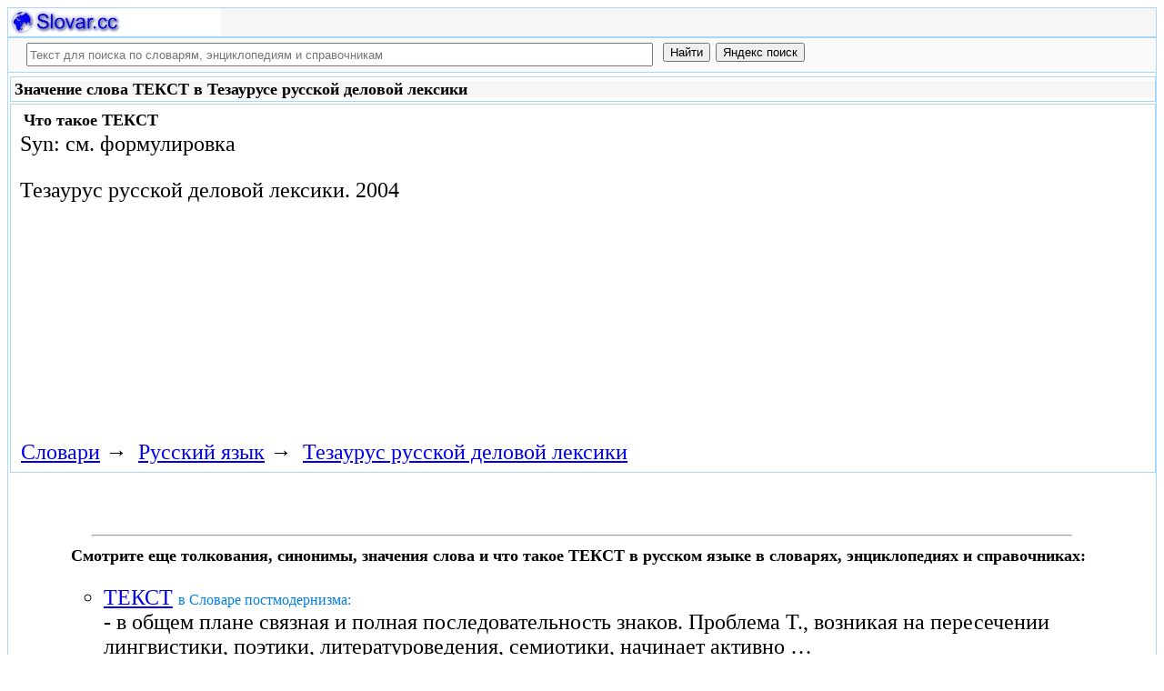

--- FILE ---
content_type: text/html; charset=utf-8
request_url: https://slovar.cc/rus/tezaurus-del/1448136.html
body_size: 8597
content:
<!DOCTYPE html>
<html lang="ru">
<head>
<meta charset="UTF-8" /><meta name="viewport" content="width=device-width, initial-scale=1" /><title>ТЕКСТ - Тезаурус русской деловой лексики - Русский язык - Slovar.cc</title><meta name="description" content="Syn: см. формулировка" /><meta name="robots" content="index, follow" /><meta name="keywords" content="текст" /><link href="/favicon.ico" rel="shortcut icon" type="image/x-icon" /><link rel="prev" href="https://slovar.cc/rus/tezaurus-del/1448135.html" /><link rel="next" href="https://slovar.cc/rus/tezaurus-del/1448137.html" /><link rel="canonical" href="https://slovar.cc/rus/tezaurus-del/1448136.html" /><meta name="revisit-after" content="1 days" /><meta name="rating" content="safe for kids" /><link rel="contents" href="https://slovar.cc/rus/tezaurus-del.html" /><link rel="index" href="https://slovar.cc/rus/tezaurus-del.html" /><link rel="toc" href="https://slovar.cc/rus/tezaurus-del.html" /><link rel="section" href="https://slovar.cc/rus.html" /><link rel="subsection" href="https://slovar.cc/rus/tezaurus-del.html" /><meta property="og:title" content="ТЕКСТ" /><meta property="og:type" content="article" /><meta property="og:url" content="https://slovar.cc/rus/tezaurus-del/1448136.html" /><meta property="og:image" content="https://slovar.cc/images/slovar.jpg" /><meta property="og:description" content="Syn: см. формулировка.." /><meta property="og:site_name" content="Словари, энциклопедии и справочники - бесплатно Онлайн - Slovar.cc" />
<style>
body{margin:8px;padding:0;color:#000;background-color:#fff;font-size:24px}
table,tr,td{border:0;margin:0;padding:0}p{margin:0 0 1em 0;border:1px}h1,h2,h3{line-height:1;font-size:18px;margin:4px;padding:0}input{margin:.4em 0 0 0}li{list-style:circle}
#page{border:solid #a7d7f9;border-width:0 1px;max-width:1280px;min-width:300px;margin:0 auto}
#head{background-color:#f6f6f6;padding-bottom:1px}.header{font-size:18px;text-align:left}
#search{min-height:35px;max-height:140px;background-color:#fafafa;padding-bottom:1px;margin:0 auto}
#foot{background-color:#f6f6f6;padding:10px}#foot p{margin:1em 0}#head,#foot,#search{border:solid #a7d7f9;border-width:1px 0}
.inpsrchdv{width:90%;min-height:35px;max-height:140px;margin:0 10px}.frmsrch{width:100%;min-height:35px;max-height:140px;margin:0 5px;border:0}.inpsrch{width:60%;height:20px;margin:5px 5px}
.content-wrapper{background-color:#fff;padding:2px}.clear{clear:both}.ofhid{overflow:hidden}
.pb{width:100%;vertical-align:top;border:1px solid #a7d7f9;margin:2px auto}.pbh{width:100%;vertical-align:top;background-color:#f6f6f6}
.favorites{color:#F00;font-size:18px}.favoritestop{color:#F00;font-size:16px}.addtofavs{width:250px;margin:0 0 0 10px;padding:0;display:table-cell;vertical-align:top}
.sharings{margin:10px}.sharing-buttons{display:table}
.img-container{position:relative;height:0;overflow:hidden;background-color:#f6f6f6}.img-container img, .img-container a{position:absolute;top:0;left:0;width:100%}
.img-container-wrapper{max-width:234px;max-height:30px}.ratio-39-5{padding-bottom:12.821%}
hr{width:95%}.content-text{max-width:856px;float:left;vertical-align:top;padding:4px 10px 4px 10px}.word-title,.article-title{font-weight:bold;font-size:18px}.transcription{font-weight:bold;font-size:18px}
.adg1 {width:234px;height:60px}
@media(min-width:400px){.adg1{width:320px;height:50px}}
@media(min-width:500px){.adg1{width:468px;height:60px}}
@media(min-width:800px){.adg1{width:728px;height:90px}}
@media(min-width:1260px){.adg1{width:336px;height:280px}}
.adg2{width:234px;height:60px}
@media(min-width:750px){.adg2{width:728px;height:90px}}
.yandr2{overflow:hidden;float:left;width:320px}
@media(max-width:1220px){.yandr2{display:none}}
ul#relateditemlist{margin-left:0}ul#relateditemlist li{margin-bottom:10px}#relateditemlist span{font-size:16px;color:#0080ec}#relateditemlist span.highlight{font-weight:bold;font-size:24px;color:#000}
ul.bc-list{margin:0;padding:8px;list-style:none}ul.bc-list li{display:inline;margin:0;padding:3px;list-style:none}
@media screen and (max-width:600px){
ul{padding-left:18px}.vocab-group{width:260px;padding:5px}.favorites,.favoritestop{display:none}
}
@media screen and (max-width:400px){
nav span,.nextprev a{display:block;margin:8px 0}#yashare{display:none}
}
</style>
<!--[if lt IE 8]><link rel="stylesheet" href="/templates/slovar/svie.css" type="text/css" /><![endif]-->
<!--[if gte IE 8]><link rel="stylesheet" href="/templates/slovar/svie8.css" type="text/css" /><![endif]-->
<link href="/favicon.ico" rel="shortcut icon" type="image/x-icon" /><link href="/favicon.ico" rel="icon" type="image/x-icon" />

<script async src="https://www.googletagmanager.com/gtag/js?id=G-1M3WY7GQ0V"></script>
<script>
  window.dataLayer = window.dataLayer || [];
  function gtag(){dataLayer.push(arguments);}
  gtag('js', new Date());

  gtag('config', 'G-1M3WY7GQ0V');
</script>
<script>
function add_to_favorite(a,lang,fav_title)
{var d=document,du=d.location,dt=d.title,s=d.createElement('div').style,isFirefox35=((navigator.userAgent.toLowerCase().indexOf('firefox')!=-1)&&(s.wordWrap!==undefined)&&(s.MozTransform!==undefined));try
{window.external.AddFavorite(du,"Slovar.cc: "+dt);}
catch(e)
{if((typeof(opera)=="object")||(window.opera)||(isFirefox35))
{a.href=du;a.rel="sidebar";a.title="Slovar.cc: "+dt;return true;}
else
{if(lang=='ru')
alert('Нажмите Ctrl-D для добавления в Избранное / Закладки. \nPress Ctrl-D to add to your Favourites / Bookmarks.');else
alert('Press Ctrl-D to add to your Favourites / Bookmarks');}}
return false;}
</script>
<script>window.yaContextCb=window.yaContextCb||[]</script>
<script src="https://yandex.ru/ads/system/context.js" async></script>
</head>
<body>

<div id="page">
  <header id="head">
    <div class="header">
		<div class="img-container-wrapper">
			<div class="img-container ratio-39-5">
				<a href="https://slovar.cc/" title="Словари, энциклопедии и справочники - Slovar.cc"><img src="/images/slovar_logo.webp" alt="Словари, энциклопедии и справочники - Slovar.cc" /></a>
			</div>
		</div>
		<div class="clear"></div>
    </div>
  </header>
  <header id="search">
	<div class="inpsrchdv">

<form action="/index.php" method="post" class="frmsrch" name="sform" id="sform">
<input class="inpsrch" name="searchword" id="searchword" maxlength="100" type="text" placeholder="Текст для поиска по словарям, энциклопедиям и справочникам" title="Текст для поиска по словарям, энциклопедиям и справочникам" />
<input type="submit" value="Найти" onClick="this.form.searchword.focus();" style="vertical-align:top;" />
<input type="button" value="Яндекс поиск" onClick="var v=document.getElementById('searchword').value;this.form.action='/yandex-search/';this.form.method='get';if(v!='Текст для поиска по словарям, энциклопедиям и справочникам') document.getElementById('text').value=v;this.form.submit();" style="vertical-align:top;" />
<input type="hidden" name="task" value="search" />
<input type="hidden" name="option" value="com_search" />
<input type="hidden" name="text" id="text" value="" />
<input type="hidden" name="searchid" id="searchid" value="2197780" />
<input type="hidden" name="web" id="web" value="0" />
</form>
	</div>
  </header>
  <div class="clear"></div>
  <section class="content-wrapper">
		

		<article>
<div class="pb"><div class="pbh"><h1>Значение слова ТЕКСТ в Тезаурусе русской деловой лексики</h1></div></div><div class="pb">
	<div class="content-text">
<div itemscope="itemscope" itemtype="http://schema.org/ScholarlyArticle">	<h2>Что такое <span itemprop="headline" class="word-title">ТЕКСТ</span></h2>
	<div itemprop="articleBody">
<p>Syn: см. формулировка</p>	</div>


<p>
	<span itemprop="references"></span>
	<span itemprop="source">Тезаурус русской деловой лексики.</span>
	<span itemprop="datePublished">2004</span>
	<meta itemprop="articleSection" content="Русский язык">
	<meta itemprop="articleSection" content="Тезаурус русской деловой лексики">
	<meta itemprop="inLanguage" content="ru">
</p>

</div></div>
<div style="float:left">
<br>
<script async src="//pagead2.googlesyndication.com/pagead/js/adsbygoogle.js"></script>
<ins class="adsbygoogle adg1"
     style="display:block"
     data-full-width-responsive="true"
     data-ad-client="ca-pub-9490095313813764"
     data-alternate-ad-url="https://slovar-vocab.com/html/sl_alt_article_yandex_11.html"
     data-ad-slot="8326268040"
     data-ad-format="auto"></ins>
<script>
(adsbygoogle = window.adsbygoogle || []).push({});
</script>
<br><br>
</div>
<div class="clear"></div>
<div id="yandex_rtb_R-A-260551-1" style="margin-left:8px;overflow:hidden"></div>
<script>window.yaContextCb.push(()=>{
  Ya.Context.AdvManager.render({
    renderTo: 'yandex_rtb_R-A-260551-1',
    blockId: 'R-A-260551-1'
  })
})</script>
<nav class="nav-bc"><ul itemscope itemtype="http://schema.org/BreadcrumbList" class="bc-list"><li itemprop="itemListElement" itemscope itemtype="http://schema.org/ListItem">
<a itemprop="item" href="https://slovar.cc/">
<span itemprop="name">Словари</span></a>
<meta itemprop="position" content="1"> &rarr; 
</li>
<li itemprop="itemListElement" itemscope itemtype="http://schema.org/ListItem">
<a itemprop="item" href="/rus.html">
<span itemprop="name">Русский язык</span></a>
<meta itemprop="position" content="2"> &rarr; 
</li>
<li itemprop="itemListElement" itemscope itemtype="http://schema.org/ListItem">
<a itemprop="item" href="/rus/tezaurus-del.html">
<span itemprop="name">Тезаурус русской деловой лексики</span></a>
<meta itemprop="position" content="3">
</li>
</ul></nav></div>
</article><br>
<br>
<aside style="margin-left:5%; margin-right:5%; text-align:left;"><hr><h3 class="related">Смотрите еще толкования, синонимы, значения слова и что такое ТЕКСТ в русском языке в словарях, энциклопедиях и справочниках:</h3><ul id="relateditemlist">
<li><a href="/isk/postmodern/2479237.html">ТЕКСТ</a> <span>в Словаре постмодернизма:</span><br>- в общем плане связная и полная последовательность знаков. Проблема Т., возникая на пересечении лингвистики, поэтики, литературоведения, семиотики, начинает активно &hellip;</li>
<li><a href="/isk/bichkov/2478720.html">ТЕКСТ</a> <span>в Лексиконе нонклассики, художественно-эстетической культуры XX века, Бычкова:</span><br>см.: &hellip;</li>
<li><a href="/ekon/term/2343957.html">ТЕКСТ</a> <span>в Словаре экономических терминов:</span><br>АУТЕНТИЧНЫЙ - см АУТЕНТИЧНЫЙ ТЕКСТ &hellip;</li>
<li><a href="/enc/bolshoy/2123514.html">ТЕКСТ</a> <span>в Большом энциклопедическом словаре:</span><br>(от лат. textus - ткань соединение),..1) последовательность предложений, слов (в семиотике - знаков), построенная согласно правилам данного языка, данной знаковой &hellip;</li>
<li><a href="/enc/bse/2047578.html">ТЕКСТ</a> <span>в Большой советской энциклопедии, БСЭ:</span><br>[от лат. textus - ткань, соединение (слов)]. 1) словесное произведение, напечатанное, написанное или бытующее в устной форме; произведение литературы. фольклора, &hellip;</li>
<li><a href="/enc/brokhauz-efron2/1948284.html">ТЕКСТ</a> <span>в Энциклопедическом словаре Брокгауза и Евфрона:</span><br>в музыке &mdash; слова, на которые пишется вокальное сочинение. Присоединяемый к музыке, Т. имеет двоякое значение: внешнее &mdash; по своей &hellip;</li>
<li><a href="/enc/slovarik/1831918.html">ТЕКСТ</a> <span>в Энциклопедическом словарике:</span><br>[от латинского textum ткань, связь (слов)] 1) подлинные слова автора; 2) написанная или напечатанная статья, в отличие от помещенных тут &hellip;</li>
<li><a href="/enc/slovarik/1812330.html">ТЕКСТ</a> <span>в Энциклопедическом словарике:</span><br>а, м. 1. Всякая записанная речь, а также часть такой записи. Т. протокола. Т. поэмы. Читать т. Текстовой - относящийся &hellip;</li>
<li><a href="/enc/slovar/1791161.html">ТЕКСТ</a> <span>в Энциклопедическом словаре:</span><br>, -а, м. 1. Всякая записанная речь (литературное произведение, сочинение, документ, а также часть, отрывок из них). Т. сочинений Пушкина. &hellip;</li>
<li><a href="/enc/bolshoy-rus/1748353.html">ТЕКСТ</a> <span>в Большом российском энциклопедическом словаре:</span><br>(от лат. tехtus - ткань, соединение), последовательность предложений, слов (в семиотике - знаков), построенная согласно правилам данного языка, данной знаковой &hellip;</li>
<li><a href="/enc/brokhauz-efron/1670375.html">ТЕКСТ</a> <span>в Энциклопедии Брокгауза и Ефрона:</span><br>в музыке ? слова, на которые пишется вокальное сочинение. Присоединяемый к музыке, Т. имеет двоякое значение: внешнее ? по своей &hellip;</li>
<li><a href="/rus/zaliznyak/1545948.html">ТЕКСТ</a> <span>в Полной акцентуированной парадигме по Зализняку:</span><br>те&#39;кст, те&#39;ксты, те&#39;кста, те&#39;кстов, те&#39;ксту, те&#39;кстам, те&#39;кст, те&#39;ксты, те&#39;кстом, те&#39;кстами, те&#39;ксте, &hellip;</li>
<li><a href="/rus/lingvist/1466544.html">ТЕКСТ</a> <span>в Лингвистическом энциклопедическом словаре:</span><br>(от лат. textus &mdash; ткань, сплетение, соединение) &mdash; объединенная смысловой связью последовательность знаковых единиц, основными свойствами к-рой являются связность и &hellip;</li>
<li><a href="/rus/term/1465189.html">ТЕКСТ</a> <span>в Словаре лингвистических терминов:</span><br>( лат. textum &mdash; связь, соединение). Произведение речи (высказывание), воспроизведенное на письме или в &hellip;</li>
<li><a href="/rus/skanvord/1456056.html">ТЕКСТ</a> <span>в Словаре для разгадывания и составления сканвордов:</span><br>Буквы на &hellip;</li>
<li><a href="/rus/inostr-nov/1431566.html">ТЕКСТ</a> <span>в Новом словаре иностранных слов:</span><br>( лат. textum связь, соединение) 1) авторское сочинение или документ, воспроизведенные на письме или в печати; 2) основная часть печатного &hellip;</li>
<li><a href="/rus/inostr/1415423.html">ТЕКСТ</a> <span>в Словаре иностранных выражений:</span><br>[ лат. textum связь, соединение] 1. авторское сочинение или документ, воспроизведенные на письме или в печати; 2. основная часть печатного &hellip;</li>
<li><a href="/rus/tezaurus/1400043.html">ТЕКСТ</a> <span>в Тезаурусе русского языка:</span><br>Syn: см. &hellip;</li>
<li><a href="/rus/sinonim/1343990.html">ТЕКСТ</a> <span>в словаре Синонимов русского языка:</span><br>авеста, аудиотекст, документ, клер, конферанс, машинопись, микротекст, молитва, надпись, пурана, сноска, стенограмма, текстовка, телекс, телетекст, шрифт, &hellip;</li>
<li><a href="/rus/efremova-slovo/1181497.html">ТЕКСТ</a> <span>в Новом толково-словообразовательном словаре русского языка Ефремовой:</span><br>м. 1) а) Напечатанная или написанная связная речь, которую можно воспроизвести (содержание какого-л. словесного произведения, словесная часть иллюстрированных изданий, слова &hellip;</li>
<li><a href="/rus/orfo-rus/922146.html">ТЕКСТ</a> <span>в Полном орфографическом словаре русского языка:</span><br>текст, &hellip;</li>
<li><a href="/rus/orfo/763376.html">ТЕКСТ</a> <span>в Орфографическом словаре:</span><br>текст, &hellip;</li>
<li><a href="/rus/ojegov/616401.html">ТЕКСТ</a> <span>в Словаре русского языка Ожегова:</span><br>! всякая записанная речь (литературное произведение, сочинение, документ Т. сочинений Пушкина. Подлинный т. Т. оперы. Открытым текстом сообщить, передать что-н. &hellip;</li>
<li><a href="/rus/dal/577870.html">ТЕКСТ</a> <span>в Словаре Даля:</span><br>муж. , лат. подлинник, подлинные, буквальные речи писателя. Приводить текст откуда, делать дословную выписку. По тексту Острожского Евангелия, по тому &hellip;</li>
<li><a href="/rus/bse/525187.html">ТЕКСТ</a> <span>в Современном толковом словаре, БСЭ:</span><br>(от лат. textus - ткань, соединение),..1) последовательность предложений, слов (в семиотике - знаков), построенная согласно правилам данного языка, данной знаковой &hellip;</li>
<li><a href="/rus/ushakov/458603.html">ТЕКСТ</a> <span>в Толковом словаре русского языка Ушакова:</span><br>текста, м. (латин. textum, букв. сотканное). 1. Всякая запечатленная в письменности или в памяти речь, написанные или сказанные кем-н. слова, &hellip;</li>
<li><a href="/rus/efremova-tolk/365910.html">ТЕКСТ</a> <span>в Толковом словаре Ефремовой:</span><br>м. 1) а) Напечатанная или написанная связная речь, которую можно воспроизвести (содержание какого-л. словесного произведения, словесная часть иллюстрированных изданий, слова &hellip;</li>
<li><a href="/rus/efremova/241958.html">ТЕКСТ</a> <span>в Новом словаре русского языка Ефремовой:</span><br>м. 1. Напечатанная или написанная связная речь, которую можно воспроизвести (содержание какого-либо словесного произведения, словесная часть иллюстрированных изданий, слова к &hellip;</li>
<li><a href="/rus/tolk/114913.html">ТЕКСТ</a> <span>в Большом современном толковом словаре русского языка:</span><br>I м. 1. Осмысленная последовательность словесных знаков, напечатанная или написанная связная речь, которую можно воспроизвести ( содержание какого-либо словесного произведения, &hellip;</li>
<li><a href="/isk/postmodern/2478954.html">ИНТЕРТЕКСТУАЛЬНОСТЬ</a> <span>в Словаре постмодернизма:</span><br>- понятие постмодернистской текстологии, артикулирующее феномен взаимодействия текста с семиотической культурной средой в качестве интериоризации внешнего. Термин &quot;И.&quot; был введен &hellip;</li>
<li><a href="/enc/brokhauz-efron/1583171.html">БИБЛЕЙСКИЕ ПЕРЕВОДЫ</a> <span>в Энциклопедии Брокгауза и Ефрона:</span><br>в различное время имели различное значение и удовлетворяли различным потребностям. В этом отношении должно различать: А. Древние переводы библии, которые &hellip;</li>
</ul>
<div class="nextprev">
<h2>Тезаурус русской деловой лексики</h2>
 <br>&larr; <a href="/rus/tezaurus-del/1448135.html">ТЕЗИС</a> &nbsp;&nbsp;&nbsp;&nbsp;<a href="/rus/tezaurus-del/1448137.html">ТЕКСТИЛЬ</a>&rarr;
</div><hr></aside>

  </section>
  <br><br>

<!--noindex-->
<section class="sharings">
<div class="sharing-buttons">
<div id="yandex_rtb_R-A-260551-9"></div>
<script>window.yaContextCb.push(()=>{
  Ya.Context.AdvManager.renderFeed({
    renderTo: 'yandex_rtb_R-A-260551-9',
    blockId: 'R-A-260551-9'
  })
})</script>
</div>
<br /><br />
<div id="yashare" class="yashare-auto-init" data-yashareL10n="ru" data-yashareQuickServices="vkontakte,twitter,odnoklassniki,moimir" data-yashareTheme="counter"></div>
<br />
</section>
<!--/noindex-->

  <footer id="foot">

<script>
document.write('<a href="https://slovar.cc/contacts.html" rel="nofollow">Контакты</a>');
</script>
	<p>Copyright © 2010-2026 Словари, энциклопедии и справочники - Slovar.cc</p>

	<p>&copy; Разработка сайта: <a href="https://dev256.com/" target="_blank">dev256.com</a>.</p>

  </footer>
</div>




<!--noindex-->
<script>
(function (d, w, c) {
    (w[c] = w[c] || []).push(function() {
        try {
            w.yaCounter27967935 = new Ya.Metrika({id:27967935,webvisor:true,clickmap:true,trackLinks:true,accurateTrackBounce:true});
        } catch(e) { }
    });
    var n = d.getElementsByTagName("script")[0], s = d.createElement("script"), f = function () { n.parentNode.insertBefore(s, n); };
    s.type = "text/javascript";
    s.async = true;
    s.src = (d.location.protocol == "https:" ? "https:" : "http:") + "//mc.yandex.ru/metrika/watch.js";
    if (w.opera == "[object Opera]") {
        d.addEventListener("DOMContentLoaded", f, false);
    } else { f(); }
})(document, window, "yandex_metrika_callbacks");
</script>
<noscript><div><img src="//mc.yandex.ru/watch/27967935" style="position:absolute; left:-9999px;" alt="" /></div></noscript>
<script>
(function() {

var d=document,docElem=d.documentElement,w=window,b=d.body,yash=d.getElementById('yashare'),yash_n=1,fsc=w.onscroll||function(){};
function getCoords(elem){
var box=elem.getBoundingClientRect();
var scrollTop=w.pageYOffset||docElem.scrollTop||b.scrollTop,scrollLeft=w.pageXOffset||docElem.scrollLeft||b.scrollLeft;
var clientTop=docElem.clientTop||b.clientTop||0,clientLeft=docElem.clientLeft||b.clientLeft||0;
var top=box.top+scrollTop-clientTop,left=box.left+scrollLeft-clientLeft;
return{top:Math.round(top),left:Math.round(left)};
}
function isVisible(elem){
var coords=getCoords(elem);
var windowTop=w.pageYOffset||docElem.scrollTop,windowBottom=windowTop+docElem.clientHeight;
coords.bottom=coords.top+elem.offsetHeight;
var topVisible=coords.top > windowTop && coords.top < windowBottom,bottomVisible=coords.bottom < windowBottom && coords.bottom > windowTop;
return topVisible||bottomVisible;
}
function crt_scr(url,enc)
{var sa=d.createElement('script'),p=d.getElementsByTagName('script')[0];sa.type='text/javascript';sa.async=true;sa.src=url;if(enc) sa.charset="utf-8";p.parentNode.insertBefore(sa,p);}
function showVisible()
{
	if(yash_n){if(isVisible(yash)){yash_n=0;crt_scr("//yastatic.net/share/share.js",1);}}
	fsc();
}
w.onscroll=showVisible;
// showVisible();

})();
</script>
<!--/noindex-->
</body>
</html>


--- FILE ---
content_type: text/html; charset=utf-8
request_url: https://www.google.com/recaptcha/api2/aframe
body_size: 267
content:
<!DOCTYPE HTML><html><head><meta http-equiv="content-type" content="text/html; charset=UTF-8"></head><body><script nonce="px8pQac8VjXICrwx4Yaa7Q">/** Anti-fraud and anti-abuse applications only. See google.com/recaptcha */ try{var clients={'sodar':'https://pagead2.googlesyndication.com/pagead/sodar?'};window.addEventListener("message",function(a){try{if(a.source===window.parent){var b=JSON.parse(a.data);var c=clients[b['id']];if(c){var d=document.createElement('img');d.src=c+b['params']+'&rc='+(localStorage.getItem("rc::a")?sessionStorage.getItem("rc::b"):"");window.document.body.appendChild(d);sessionStorage.setItem("rc::e",parseInt(sessionStorage.getItem("rc::e")||0)+1);localStorage.setItem("rc::h",'1770053147064');}}}catch(b){}});window.parent.postMessage("_grecaptcha_ready", "*");}catch(b){}</script></body></html>